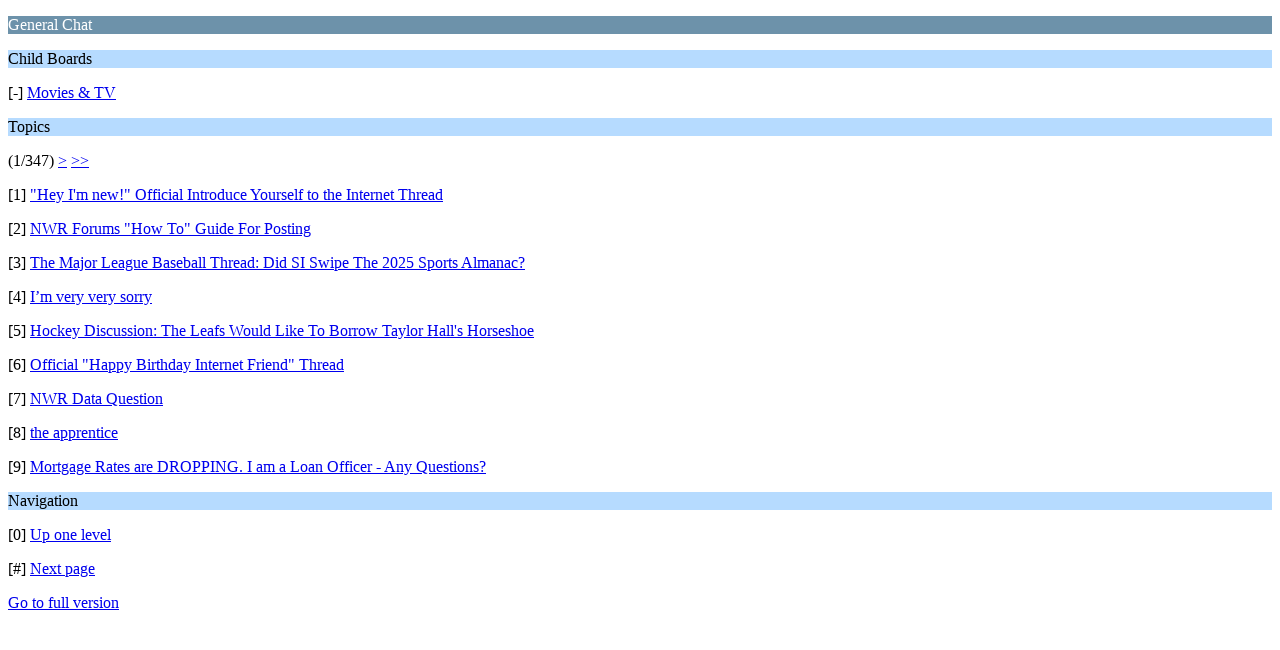

--- FILE ---
content_type: text/html; charset=UTF-8
request_url: http://www.nintendoworldreport.com/forums/index.php?PHPSESSID=cj8o67rhnqlso0j0mmhtum96to&board=18.0;wap2
body_size: 1420
content:
<?xml version="1.0" encoding="UTF-8"?>
<!DOCTYPE html PUBLIC "-//WAPFORUM//DTD XHTML Mobile 1.0//EN" "http://www.wapforum.org/DTD/xhtml-mobile10.dtd">
<html xmlns="http://www.w3.org/1999/xhtml">
	<head>
		<title>General Chat</title>
		<link rel="canonical" href="http://www.nintendoworldreport.com/forums/index.php?board=18.0" />
		<link rel="stylesheet" href="http://www.nintendoworldreport.com/forums/Themes/default/css/wireless.css" type="text/css" />
	</head>
	<body>
		<p class="catbg">General Chat</p>
		<p class="titlebg">Child Boards</p>
		<p class="windowbg">[-] <a href="http://www.nintendoworldreport.com/forums/index.php?PHPSESSID=cj8o67rhnqlso0j0mmhtum96to&amp;board=54.0;wap2">Movies &amp; TV</a></p>
		<p class="titlebg">Topics</p>
		<p class="windowbg">(1/347) <a href="http://www.nintendoworldreport.com/forums/index.php?PHPSESSID=cj8o67rhnqlso0j0mmhtum96to&amp;board=18.9;wap2">&gt;</a> <a href="http://www.nintendoworldreport.com/forums/index.php?PHPSESSID=cj8o67rhnqlso0j0mmhtum96to&amp;board=18.3114;wap2">&gt;&gt;</a> </p>
		<p class="windowbg">[1] <a href="http://www.nintendoworldreport.com/forums/index.php?PHPSESSID=cj8o67rhnqlso0j0mmhtum96to&amp;topic=1830.0;wap2" accesskey="1">&quot;Hey I'm new!&quot; Official Introduce Yourself to the Internet Thread</a></p>
		<p class="windowbg">[2] <a href="http://www.nintendoworldreport.com/forums/index.php?PHPSESSID=cj8o67rhnqlso0j0mmhtum96to&amp;topic=30575.0;wap2" accesskey="2">NWR Forums &quot;How To&quot; Guide For Posting</a></p>
		<p class="windowbg">[3] <a href="http://www.nintendoworldreport.com/forums/index.php?PHPSESSID=cj8o67rhnqlso0j0mmhtum96to&amp;topic=29098.0;wap2" accesskey="3">The Major League Baseball Thread: Did SI Swipe The 2025 Sports Almanac?</a></p>
		<p class="windowbg">[4] <a href="http://www.nintendoworldreport.com/forums/index.php?PHPSESSID=cj8o67rhnqlso0j0mmhtum96to&amp;topic=74268.0;wap2" accesskey="4">I’m very very sorry</a></p>
		<p class="windowbg">[5] <a href="http://www.nintendoworldreport.com/forums/index.php?PHPSESSID=cj8o67rhnqlso0j0mmhtum96to&amp;topic=32777.0;wap2" accesskey="5">Hockey Discussion: The Leafs Would Like To Borrow Taylor Hall's Horseshoe</a></p>
		<p class="windowbg">[6] <a href="http://www.nintendoworldreport.com/forums/index.php?PHPSESSID=cj8o67rhnqlso0j0mmhtum96to&amp;topic=23864.0;wap2" accesskey="6">Official &quot;Happy Birthday Internet Friend&quot; Thread</a></p>
		<p class="windowbg">[7] <a href="http://www.nintendoworldreport.com/forums/index.php?PHPSESSID=cj8o67rhnqlso0j0mmhtum96to&amp;topic=73412.0;wap2" accesskey="7">NWR Data Question</a></p>
		<p class="windowbg">[8] <a href="http://www.nintendoworldreport.com/forums/index.php?PHPSESSID=cj8o67rhnqlso0j0mmhtum96to&amp;topic=8717.0;wap2" accesskey="8">the apprentice</a></p>
		<p class="windowbg">[9] <a href="http://www.nintendoworldreport.com/forums/index.php?PHPSESSID=cj8o67rhnqlso0j0mmhtum96to&amp;topic=64822.0;wap2" accesskey="9">Mortgage Rates are DROPPING. I am a Loan Officer - Any Questions?</a></p>
		<p class="titlebg">Navigation</p>
		<p class="windowbg">[0] <a href="http://www.nintendoworldreport.com/forums/index.php?PHPSESSID=cj8o67rhnqlso0j0mmhtum96to&amp;wap2" accesskey="0">Up one level</a></p>
		<p class="windowbg">[#] <a href="http://www.nintendoworldreport.com/forums/index.php?PHPSESSID=cj8o67rhnqlso0j0mmhtum96to&amp;board=18.9;wap2" accesskey="#">Next page</a></p>
		<a href="http://www.nintendoworldreport.com/forums/index.php?PHPSESSID=cj8o67rhnqlso0j0mmhtum96to&amp;board=18.0;nowap" rel="nofollow">Go to full version</a>
	
	<script type="text/javascript"><!-- // --><![CDATA[
_qoptions={qacct:"p-8cp0p_Tb2IfCE"};
// ]]></script>
	<script type="text/javascript" src="http://edge.quantserve.com/quant.js"></script>
	<noscript><img src="http://pixel.quantserve.com/pixel/p-8cp0p_Tb2IfCE.gif" style="display: none; border: none;" height="1" width="1" alt="Quantcast"/></noscript>

	<script type="text/javascript"><!-- // --><![CDATA[
		var _gaq = _gaq || [];
		_gaq.push(['_setAccount', 'UA-5336200-5']);
		_gaq.push(['_trackPageview']);

		(function() {
			var ga = document.createElement('script'); ga.type = 'text/javascript'; ga.async = true;
			ga.src = ('https:' == document.location.protocol ? 'https://ssl' : 'http://www') + '.google-analytics.com/ga.js';
			var s = document.getElementsByTagName('script')[0]; s.parentNode.insertBefore(ga, s);
		})();
	// ]]></script>
</body>
</html>